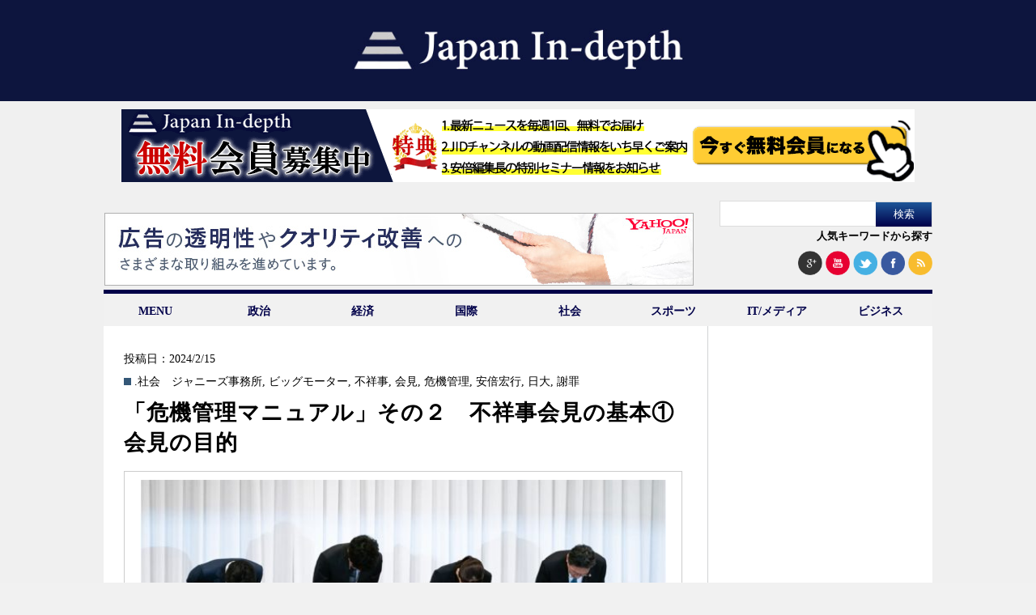

--- FILE ---
content_type: text/html; charset=UTF-8
request_url: https://japan-indepth.jp/?tag=%E8%AC%9D%E7%BD%AA
body_size: 10920
content:
<!DOCTYPE html><head><meta charset="UTF-8"><meta name='robots' content='max-image-preview:large' /><link media="all" href="https://japan-indepth.jp/wp-content/cache/autoptimize/css/autoptimize_e0868480b63ad5fdd145e46631b12e7e.css" rel="stylesheet"><title>謝罪 | &quot;Japan In-depth&quot;［ジャパン・インデプス］</title><link rel="canonical" href="https://japan-indepth.jp/" /> <script type="application/ld+json" class="aioseo-schema">{"@context":"https:\/\/schema.org","@graph":[{"@type":"WebSite","@id":"https:\/\/japan-indepth.jp\/#website","url":"https:\/\/japan-indepth.jp\/","name":"\"Japan In-depth\"\uff3b\u30b8\u30e3\u30d1\u30f3\u30fb\u30a4\u30f3\u30c7\u30d7\u30b9\uff3d","description":"\u30cb\u30c3\u30dd\u30f3\u306e\u6df1\u5c64\u3092\u5404\u754c\u306e\u5c02\u9580\u5bb6\u304c\u5206\u304b\u308a\u3084\u3059\u304f\u89e3\u8aac","publisher":{"@id":"https:\/\/japan-indepth.jp\/#organization"},"potentialAction":{"@type":"SearchAction","target":"https:\/\/japan-indepth.jp\/?s={search_term_string}","query-input":"required name=search_term_string"}},{"@type":"Organization","@id":"https:\/\/japan-indepth.jp\/#organization","name":"NEXT MEDIA \"Japan In-depth\"\uff3b\u30b8\u30e3\u30d1\u30f3\u30fb\u30a4\u30f3\u30c7\u30d7\u30b9\uff3d","url":"https:\/\/japan-indepth.jp\/"},{"@type":"BreadcrumbList","@id":"https:\/\/japan-indepth.jp\/#breadcrumblist","itemListElement":[{"@type":"ListItem","@id":"https:\/\/japan-indepth.jp\/#listItem","position":"1","item":{"@id":"https:\/\/japan-indepth.jp\/#item","name":"\u30db\u30fc\u30e0","description":"\u30cb\u30e5\u30fc\u30b9\u306e\u6df1\u5c64\u3092\u5fb9\u5e95\u89e3\u8aac\u3059\u308bWEB\u30e1\u30c7\u30a3\u30a2","url":"https:\/\/japan-indepth.jp\/"},"nextItem":"https:\/\/japan-indepth.jp\/?tag=%E8%AC%9D%E7%BD%AA#listItem"},{"@type":"ListItem","@id":"https:\/\/japan-indepth.jp\/?tag=%E8%AC%9D%E7%BD%AA#listItem","position":"2","item":{"@id":"https:\/\/japan-indepth.jp\/?tag=%E8%AC%9D%E7%BD%AA#item","name":"\u8b1d\u7f6a","url":"https:\/\/japan-indepth.jp\/?tag=%E8%AC%9D%E7%BD%AA"},"previousItem":"https:\/\/japan-indepth.jp\/#listItem"}]},{"@type":"CollectionPage","@id":"https:\/\/japan-indepth.jp\/#collectionpage","url":"https:\/\/japan-indepth.jp\/","name":"\u8b1d\u7f6a | \"Japan In-depth\"\uff3b\u30b8\u30e3\u30d1\u30f3\u30fb\u30a4\u30f3\u30c7\u30d7\u30b9\uff3d","inLanguage":"ja","isPartOf":{"@id":"https:\/\/japan-indepth.jp\/#website"},"breadcrumb":{"@id":"https:\/\/japan-indepth.jp\/#breadcrumblist"}}]}</script> <link rel='dns-prefetch' href='//codoc.jp' /><link rel='dns-prefetch' href='//japan-indepth.jp' /><link rel="alternate" type="application/rss+xml" title="&quot;Japan In-depth&quot;［ジャパン・インデプス］ &raquo; 謝罪 タグのフィード" href="https://japan-indepth.jp/?feed=rss2&#038;tag=%E8%AC%9D%E7%BD%AA" /> <script type="text/javascript">window._wpemojiSettings = {"baseUrl":"https:\/\/s.w.org\/images\/core\/emoji\/14.0.0\/72x72\/","ext":".png","svgUrl":"https:\/\/s.w.org\/images\/core\/emoji\/14.0.0\/svg\/","svgExt":".svg","source":{"concatemoji":"https:\/\/japan-indepth.jp\/wp-includes\/js\/wp-emoji-release.min.js?ver=6.2.7"}};
/*! This file is auto-generated */
!function(e,a,t){var n,r,o,i=a.createElement("canvas"),p=i.getContext&&i.getContext("2d");function s(e,t){p.clearRect(0,0,i.width,i.height),p.fillText(e,0,0);e=i.toDataURL();return p.clearRect(0,0,i.width,i.height),p.fillText(t,0,0),e===i.toDataURL()}function c(e){var t=a.createElement("script");t.src=e,t.defer=t.type="text/javascript",a.getElementsByTagName("head")[0].appendChild(t)}for(o=Array("flag","emoji"),t.supports={everything:!0,everythingExceptFlag:!0},r=0;r<o.length;r++)t.supports[o[r]]=function(e){if(p&&p.fillText)switch(p.textBaseline="top",p.font="600 32px Arial",e){case"flag":return s("\ud83c\udff3\ufe0f\u200d\u26a7\ufe0f","\ud83c\udff3\ufe0f\u200b\u26a7\ufe0f")?!1:!s("\ud83c\uddfa\ud83c\uddf3","\ud83c\uddfa\u200b\ud83c\uddf3")&&!s("\ud83c\udff4\udb40\udc67\udb40\udc62\udb40\udc65\udb40\udc6e\udb40\udc67\udb40\udc7f","\ud83c\udff4\u200b\udb40\udc67\u200b\udb40\udc62\u200b\udb40\udc65\u200b\udb40\udc6e\u200b\udb40\udc67\u200b\udb40\udc7f");case"emoji":return!s("\ud83e\udef1\ud83c\udffb\u200d\ud83e\udef2\ud83c\udfff","\ud83e\udef1\ud83c\udffb\u200b\ud83e\udef2\ud83c\udfff")}return!1}(o[r]),t.supports.everything=t.supports.everything&&t.supports[o[r]],"flag"!==o[r]&&(t.supports.everythingExceptFlag=t.supports.everythingExceptFlag&&t.supports[o[r]]);t.supports.everythingExceptFlag=t.supports.everythingExceptFlag&&!t.supports.flag,t.DOMReady=!1,t.readyCallback=function(){t.DOMReady=!0},t.supports.everything||(n=function(){t.readyCallback()},a.addEventListener?(a.addEventListener("DOMContentLoaded",n,!1),e.addEventListener("load",n,!1)):(e.attachEvent("onload",n),a.attachEvent("onreadystatechange",function(){"complete"===a.readyState&&t.readyCallback()})),(e=t.source||{}).concatemoji?c(e.concatemoji):e.wpemoji&&e.twemoji&&(c(e.twemoji),c(e.wpemoji)))}(window,document,window._wpemojiSettings);</script> <script type='text/javascript' id='jquery-js-after'>jQuery(document).ready(function() {
	jQuery(".e6f52dc566d20a520ffae7bd1dec9ffb").click(function() {
		jQuery.post(
			"https://japan-indepth.jp/wp-admin/admin-ajax.php", {
				"action": "quick_adsense_onpost_ad_click",
				"quick_adsense_onpost_ad_index": jQuery(this).attr("data-index"),
				"quick_adsense_nonce": "ba0c827747",
			}, function(response) { }
		);
	});
});</script> <link rel="https://api.w.org/" href="https://japan-indepth.jp/index.php?rest_route=/" /><link rel="alternate" type="application/json" href="https://japan-indepth.jp/index.php?rest_route=/wp/v2/tags/8989" /><link rel="EditURI" type="application/rsd+xml" title="RSD" href="https://japan-indepth.jp/xmlrpc.php?rsd" /><link rel="wlwmanifest" type="application/wlwmanifest+xml" href="https://japan-indepth.jp/wp-includes/wlwmanifest.xml" /><meta name="generator" content="WordPress 6.2.7" /><link rel="alternate" hreflang="ja" href="https://japan-indepth.jp/?tag=%E8%AC%9D%E7%BD%AA" /><link rel="alternate" hreflang="en-US" href="https://japan-indepth.jp/?tag=%E8%AC%9D%E7%BD%AA&#038;lang=en" /><meta name="generator" content="Site Kit by Google 1.116.0" /><script type="text/javascript" src="https://japan-indepth.jp/wp-content/plugins/quicktime-embed/qtobject.js"></script> <script type="text/javascript">window._se_plugin_version = '8.1.9';</script> <script type="text/javascript">window._wp_rp_static_base_url = 'https://wprp.sovrn.com/static/';
	window._wp_rp_wp_ajax_url = "https://japan-indepth.jp/wp-admin/admin-ajax.php";
	window._wp_rp_plugin_version = '3.6.4';
	window._wp_rp_post_id = '81233';
	window._wp_rp_num_rel_posts = '4';
	window._wp_rp_thumbnails = true;
	window._wp_rp_post_title = '%E3%80%8C%E5%8D%B1%E6%A9%9F%E7%AE%A1%E7%90%86%E3%83%9E%E3%83%8B%E3%83%A5%E3%82%A2%E3%83%AB%E3%80%8D%E3%81%9D%E3%81%AE%EF%BC%92%E3%80%80%E4%B8%8D%E7%A5%A5%E4%BA%8B%E4%BC%9A%E8%A6%8B%E3%81%AE%E5%9F%BA%E6%9C%AC%E2%91%A0%E4%BC%9A%E8%A6%8B%E3%81%AE%E7%9B%AE%E7%9A%84';
	window._wp_rp_post_tags = ['%E3%82%B8%E3%83%A3%E3%83%8B%E3%83%BC%E3%82%BA%E4%BA%8B%E5%8B%99%E6%89%80', '%E3%83%93%E3%83%83%E3%82%B0%E3%83%A2%E3%83%BC%E3%82%BF%E3%83%BC', '%E4%B8%8D%E7%A5%A5%E4%BA%8B', '%E4%BC%9A%E8%A6%8B', '%E5%8D%B1%E6%A9%9F%E7%AE%A1%E7%90%86', '%E5%AE%89%E5%80%8D%E5%AE%8F%E8%A1%8C', '%E6%97%A5%E5%A4%A7', '%E8%AC%9D%E7%BD%AA', '.%E7%A4%BE%E4%BC%9A', 'pa', 'a'];
	window._wp_rp_promoted_content = true;</script>  <script>(function (d, s, id) {
        var js, fjs = d.getElementsByTagName(s)[0];
        if (d.getElementById(id)) return;
        js = d.createElement(s);
        js.id = id;
        js.src = "//connect.facebook.net/ja_JP/sdk.js#xfbml=1&version=v2.7";
        fjs.parentNode.insertBefore(js, fjs);
    }(document, 'script', 'facebook-jssdk'));</script> 
 <script src="https://japan-indepth.jp/wp-content/themes/Japan-Indepth/jquery-1.11.1.min.js"></script> <script src="https://japan-indepth.jp/wp-content/themes/Japan-Indepth/imgLiquid-min.js"></script> <script>jQuery(document).ready(function($){
    $('.subMenu').hide();
    //
    $('.accordion .archive').click(function(e){     
        $('+div.subMenu',this).slideToggle();
		});
	});</script>  <script>(function() {
  var _fbq = window._fbq || (window._fbq = []);
  if (!_fbq.loaded) {
    var fbds = document.createElement('script');
    fbds.async = true;
    fbds.src = '//connect.facebook.net/en_US/fbds.js';
    var s = document.getElementsByTagName('script')[0];
    s.parentNode.insertBefore(fbds, s);
    _fbq.loaded = true;
  }
})();
window._fbq = window._fbq || [];
window._fbq.push(['track', '6028090277049', {'value':'0.00','currency':'JPY'}]);</script> <noscript><img height="1" width="1" alt="" style="display:none" src="https://www.facebook.com/tr?ev=6028090277049&amp;cd[value]=0.00&amp;cd[currency]=JPY&amp;noscript=1" /></noscript>  <script>!function(f,b,e,v,n,t,s){if(f.fbq)return;n=f.fbq=function(){n.callMethod?
n.callMethod.apply(n,arguments):n.queue.push(arguments)};if(!f._fbq)f._fbq=n;
n.push=n;n.loaded=!0;n.version='2.0';n.queue=[];t=b.createElement(e);t.async=!0;
t.src=v;s=b.getElementsByTagName(e)[0];s.parentNode.insertBefore(t,s)}(window,
document,'script','//connect.facebook.net/en_US/fbevents.js');

fbq('init', '1668318060046821');
fbq('track', "PageView");</script> <noscript><img height="1" width="1" style="display:none"
src="https://www.facebook.com/tr?id=1668318060046821&ev=PageView&noscript=1"
/></noscript>  <script type="text/javascript">(function(add, cla){window['UserHeatTag']=cla;window[cla]=window[cla]||function(){(window[cla].q=window[cla].q||[]).push(arguments)},window[cla].l=1*new Date();var ul=document.createElement('script');var tag = document.getElementsByTagName('script')[0];ul.async=1;ul.src=add;tag.parentNode.insertBefore(ul,tag);})('//uh.nakanohito.jp/uhj2/uh.js', '_uhtracker');_uhtracker({id:'uha3B5jTIW'});</script> <link rel="stylesheet" href="https://maxcdn.bootstrapcdn.com/font-awesome/4.3.0/css/font-awesome.min.css">  <script async src="https://www.googletagmanager.com/gtag/js?id=UA-54616071-3"></script> <script>window.dataLayer = window.dataLayer || [];
  function gtag(){dataLayer.push(arguments);}
  gtag('js', new Date());

  gtag('config', 'UA-54616071-3');</script> </head><body> <script>(function(i,s,o,g,r,a,m){i['GoogleAnalyticsObject']=r;i[r]=i[r]||function(){
  (i[r].q=i[r].q||[]).push(arguments)},i[r].l=1*new Date();a=s.createElement(o),
  m=s.getElementsByTagName(o)[0];a.async=1;a.src=g;m.parentNode.insertBefore(a,m)
  })(window,document,'script','https://www.google-analytics.com/analytics.js','ga');

  ga('create', 'UA-54616071-1', 'auto');
  ga('send', 'pageview');
  
  $(function() {
  	$("#search_by_popular_words > a").click(function () {
  		var p = $("#execphp-7").offset().top-30;
  		$('html,body').animate({ scrollTop: p }, 'slow');
  		return false;
  	});
  });

  <!-- 画像リサイズ201503導入 -->
$(document).ready(function () {
  $(".img-inner").imgLiquid({fill:false});
	$(".thum-inner").imgLiquid({fill:false});
  //$(".imgLiquidNoFill").imgLiquid({fill:false});
});</script> <div id="fb-root"></div> <script>(function(d, s, id) {
  var js, fjs = d.getElementsByTagName(s)[0];
  if (d.getElementById(id)) return;
  js = d.createElement(s); js.id = id;
  js.src = "//connect.facebook.net/ja_JP/sdk.js#xfbml=1&version=v2.5&appId=141831259243386";
  fjs.parentNode.insertBefore(js, fjs);
}(document, 'script', 'facebook-jssdk'));</script> <div id="bg"><header class="nhd clearfix"><h1><a href="https://japan-indepth.jp"><img src="https://japan-indepth.jp/wp-content/themes/Japan-Indepth/images/logo_bg_blue.png" alt="Japan In-depth" class="logo"></a></h1><div style="width:980px; margin:0 auto;padding:10px 0 5px 0;"> <a href="https://japan-indepth.jp/?page_id=43937"><img src="https://japan-indepth.jp/wp-content/uploads/2022/09/jid_member_20220921.png" alt="無料会員募集中"></a></div><ul class="ad-sns-set clearfix"><li class="h-banner-area"> <script type="text/javascript" language="JavaScript">yads_ad_ds = '20209_14961';</script> <script type="text/javascript" language="JavaScript" src="https://yads.yahoo.co.jp/js/yads.js"></script> </li><li class="searchsns-area"><form role="search" method="get" id="searchform" class="searchform" action="https://japan-indepth.jp/"><div> <label class="screen-reader-text" for="s">検索:</label> <input type="text" value="" name="s" id="s" /> <input type="submit" id="searchsubmit" value="検索" /></div></form><div id="search_by_popular_words"><a href="#">人気キーワードから探す</a></div> <span> <a href="https://plus.google.com/u/0/b/112922819923224030010/112922819923224030010" target="blank"><img src="https://japan-indepth.jp/wp-content/themes/Japan-Indepth/images/google+.png" alt="googleplus"></a> <a href="https://www.youtube.com/channel/UCe-O-tGgzpiFpOqgwh-WmOA" target="blank"><img src="https://japan-indepth.jp/wp-content/themes/Japan-Indepth/images/you_tube.png" alt="youtube" ></a> <a href="https://twitter.com/japan_indepth" target="blank"><img src="https://japan-indepth.jp/wp-content/themes/Japan-Indepth/images/twitter2.png" alt="twitter" ></a> <a href="https://www.facebook.com/pages/Japan-In-depth/881025135256351" target="blank"><img src="https://japan-indepth.jp/wp-content/themes/Japan-Indepth/images/facebook2.png" alt="facebook" ></a> <a href="https://japan-indepth.jp/?feed=rss2" target="blank"><img src="https://japan-indepth.jp/wp-content/themes/Japan-Indepth/images/rss2.png" alt="rss" ></a> </span></li></ul><ul id="fade-in2" class="dropmenu"><li><a href="#">MENU</a><ul id=""><li><a href="https://japan-indepth.jp">HOME</a></li><li><a href="https://japan-indepth.jp/?cat=16">お知らせ</a></li><li><a href="https://japan-indepth.jp/?page_id=22">ご挨拶</a></li><li><a href="https://japan-indepth.jp/?post_type=articleauthor">執筆者一覧</a></li><li><a href="https://japan-indepth.jp/?page_id=516">プライバシーポリシー</a></li><li><a href="https://japan-indepth.jp/?page_id=357">お問い合わせ</a></li></ul></li><li><a href="https://japan-indepth.jp/?cat=38">政治</a></li><li><a href="https://japan-indepth.jp/?cat=39">経済</a></li><li><a href="https://japan-indepth.jp/?cat=6">国際</a></li><li><a href="https://japan-indepth.jp/?cat=25">社会</a></li><li><a href="https://japan-indepth.jp/?cat=137">スポーツ</a></li><li><a href="https://japan-indepth.jp/?cat=195">IT/メディア</a></li><li><a href="https://japan-indepth.jp/?cat=148">ビジネス</a></li></ul></header><div id="wrapper"><div id="main"><div id="category_list"><ul><div id="tokusyuu"></div><li><div class="content top post-81233 post type-post status-publish format-standard has-post-thumbnail hentry category-25 tag-4957 tag-9748 tag-763 tag-9315 tag-4010 tag-12 tag-2334 tag-8989 ja"> <span class="date">投稿日：2024/2/15</span> <span class="category"><a href="https://japan-indepth.jp/?cat=25" rel="category">.社会</a>　<a href="https://japan-indepth.jp/?tag=%E3%82%B8%E3%83%A3%E3%83%8B%E3%83%BC%E3%82%BA%E4%BA%8B%E5%8B%99%E6%89%80" rel="tag">ジャニーズ事務所</a>, <a href="https://japan-indepth.jp/?tag=%E3%83%93%E3%83%83%E3%82%B0%E3%83%A2%E3%83%BC%E3%82%BF%E3%83%BC" rel="tag">ビッグモーター</a>, <a href="https://japan-indepth.jp/?tag=%E4%B8%8D%E7%A5%A5%E4%BA%8B" rel="tag">不祥事</a>, <a href="https://japan-indepth.jp/?tag=%E4%BC%9A%E8%A6%8B" rel="tag">会見</a>, <a href="https://japan-indepth.jp/?tag=%E5%8D%B1%E6%A9%9F%E7%AE%A1%E7%90%86" rel="tag">危機管理</a>, <a href="https://japan-indepth.jp/?tag=%E5%AE%89%E5%80%8D%E5%AE%8F%E8%A1%8C" rel="tag">安倍宏行</a>, <a href="https://japan-indepth.jp/?tag=%E6%97%A5%E5%A4%A7" rel="tag">日大</a>, <a href="https://japan-indepth.jp/?tag=%E8%AC%9D%E7%BD%AA" rel="tag">謝罪</a></span><h3> <a href="https://japan-indepth.jp/?p=81233" title="「危機管理マニュアル」その２　不祥事会見の基本①会見の目的"> 「危機管理マニュアル」その２　不祥事会見の基本①会見の目的</h3> </a><br /> <a href="https://japan-indepth.jp/?p=81233" title="「危機管理マニュアル」その２　不祥事会見の基本①会見の目的"><div class="img-area"><div class="img-inner imgLiquid"> <img width="624" height="415" src="https://s3-ap-northeast-1.amazonaws.com/japanindepth/wp-content/uploads/2024/02/J240215abetop-624x415.jpg" class="attachment-624x468 size-624x468 wp-post-image" alt="" decoding="async" /></div></div> </a><div id="bassui"><p><a href="https://japan-indepth.jp/?p=81233" title="「危機管理マニュアル」その２　不祥事会見の基本①会見の目的"> &raquo;続きを読む</a></p></div></div></li><li><div class="content notop post-76694 post type-post status-publish format-standard has-post-thumbnail hentry category-6 tag-g7 tag-japanforward tag-nhk tag-531 tag-356 tag-8984 tag-595 tag-1679 tag-6260 tag-85 tag-5622 tag-264 tag-2018 tag-7670 tag-1673 tag-5218 tag-553 tag-1309 tag-563 tag-8988 tag-8987 tag-8990 tag-466 tag-8989 tag-1765 tag-8986 tag-334 ja"> <a href="https://japan-indepth.jp/?p=76694" title="日本の英語発信がなぜ重要か　JAPAN Forwardの軌跡から　その１　日本の実態はゆがめられてきた"><div class="thum-area"><div class="thum-inner imgLiquid"><img width="208" height="138" src="https://s3-ap-northeast-1.amazonaws.com/japanindepth/wp-content/uploads/2023/07/J230707komoritop-624x415.jpg" class="attachment-208x156x1 size-208x156x1 wp-post-image" alt="" decoding="async" loading="lazy" /></div></div> </a><h3> <a href="https://japan-indepth.jp/?p=76694" title="日本の英語発信がなぜ重要か　JAPAN Forwardの軌跡から　その１　日本の実態はゆがめられてきた"> 日本の英語発信がなぜ重要か　JAPAN Forwardの軌跡から　その１　日本の実態はゆがめられてきた</h3> </a> <span class="date">投稿日：2023/7/7</span> <span class="category"><a href="https://japan-indepth.jp/?cat=6" rel="category">.国際</a> <a href="https://japan-indepth.jp/?tag=g7" rel="tag">G7</a>, <a href="https://japan-indepth.jp/?tag=japanforward" rel="tag">JAPANForward</a>, <a href="https://japan-indepth.jp/?tag=nhk" rel="tag">NHK</a>, <a href="https://japan-indepth.jp/?tag=%E3%82%A2%E3%82%B8%E3%82%A2" rel="tag">アジア</a>, <a href="https://japan-indepth.jp/?tag=%E3%82%A2%E3%83%A1%E3%83%AA%E3%82%AB" rel="tag">アメリカ</a>, <a href="https://japan-indepth.jp/?tag=%E3%82%B8%E3%83%A3%E3%83%91%E3%83%B3%E3%83%95%E3%82%A9%E3%83%AF%E3%83%BC%E3%83%89" rel="tag">ジャパンフォワード</a>, <a href="https://japan-indepth.jp/?tag=%E3%83%A1%E3%83%87%E3%82%A3%E3%82%A2" rel="tag">メディア</a>, <a href="https://japan-indepth.jp/?tag=%E5%85%B1%E5%90%8C%E9%80%9A%E4%BF%A1" rel="tag">共同通信</a>, <a href="https://japan-indepth.jp/?tag=%E5%8D%97%E4%BA%AC" rel="tag">南京</a>, <a href="https://japan-indepth.jp/?tag=%E5%8F%A4%E6%A3%AE%E7%BE%A9%E4%B9%85" rel="tag">古森義久</a>, <a href="https://japan-indepth.jp/?tag=%E5%9B%BD%E9%9A%9B%E5%A0%B1%E9%81%93" rel="tag">国際報道</a>, <a href="https://japan-indepth.jp/?tag=%E5%A5%B3%E6%80%A7" rel="tag">女性</a>, <a href="https://japan-indepth.jp/?tag=%E5%B2%B8%E7%94%B0%E6%96%87%E9%9B%84" rel="tag">岸田文雄</a>, <a href="https://japan-indepth.jp/?tag=%E5%BA%83%E5%B3%B6%E3%82%B5%E3%83%9F%E3%83%83%E3%83%88" rel="tag">広島サミット</a>, <a href="https://japan-indepth.jp/?tag=%E5%BC%B7%E5%88%B6%E9%80%A3%E8%A1%8C" rel="tag">強制連行</a>, <a href="https://japan-indepth.jp/?tag=%E6%80%A7%E5%A5%B4%E9%9A%B7" rel="tag">性奴隷</a>, <a href="https://japan-indepth.jp/?tag=%E6%97%A5%E6%9C%AC" rel="tag">日本</a>, <a href="https://japan-indepth.jp/?tag=%E6%97%A5%E6%9C%AC%E8%BB%8D" rel="tag">日本軍</a>, <a href="https://japan-indepth.jp/?tag=%E6%9C%9D%E6%97%A5%E6%96%B0%E8%81%9E" rel="tag">朝日新聞</a>, <a href="https://japan-indepth.jp/?tag=%E6%AD%B4%E5%8F%B2%E5%A0%B1%E9%81%93" rel="tag">歴史報道</a>, <a href="https://japan-indepth.jp/?tag=%E6%B5%B7%E5%A4%96%E3%83%A1%E3%83%87%E3%82%A3%E3%82%A2" rel="tag">海外メディア</a>, <a href="https://japan-indepth.jp/?tag=%E8%8B%B1%E6%96%87%E8%A8%98%E4%BA%8B" rel="tag">英文記事</a>, <a href="https://japan-indepth.jp/?tag=%E8%8B%B1%E8%AA%9E" rel="tag">英語</a>, <a href="https://japan-indepth.jp/?tag=%E8%AC%9D%E7%BD%AA" rel="tag">謝罪</a>, <a href="https://japan-indepth.jp/?tag=%E8%B3%A0%E5%84%9F" rel="tag">賠償</a>, <a href="https://japan-indepth.jp/?tag=%E8%BB%8D%E4%BA%8B%E5%A4%A7%E5%9B%BD" rel="tag">軍事大国</a>, <a href="https://japan-indepth.jp/?tag=%E9%9F%93%E5%9B%BD" rel="tag">韓国</a></span></div></li></ul></div><div class="ad"></div><div id="popular"><h2>人気記事</h2><li id="wpp-2" class="widget popular-posts"><ul><div class ="notop"><li> <a href="https://japan-indepth.jp/?p=89763" target="_self"><img data-img-src="https://japan-indepth.jp/wp-content/uploads/wordpress-popular-posts/89763-featured-208x156.jpg" width="208" height="156" alt="" class="wpp-thumbnail wpp_featured wpp-lazyload wpp_cached_thumb" /></a><h3 style="margin-top:10px;"><a href="https://japan-indepth.jp/?p=89763" class="wpp-post-title" target="_self">アメリカは「日本核武装」をどうみるのか</a></h3></li></div><div class ="notop"><li> <a href="https://japan-indepth.jp/?p=89938" target="_self"><img data-img-src="https://japan-indepth.jp/wp-content/uploads/wordpress-popular-posts/89938-featured-208x156.jpg" width="208" height="156" alt="" class="wpp-thumbnail wpp_featured wpp-lazyload wpp_cached_thumb" /></a><h3 style="margin-top:10px;"><a href="https://japan-indepth.jp/?p=89938" class="wpp-post-title" target="_self">「GP2エンジン！」の二の舞いはないのか　HRC渡辺康治社長が描くアストン・マーティン×ホンダ×アロンソによる「勝算」</a></h3></li></div><div class ="notop"><li> <a href="https://japan-indepth.jp/?p=89703" target="_self"><img data-img-src="https://japan-indepth.jp/wp-content/uploads/wordpress-popular-posts/89703-featured-208x156.jpg" width="208" height="156" alt="" class="wpp-thumbnail wpp_featured wpp-lazyload wpp_cached_thumb" /></a><h3 style="margin-top:10px;"><a href="https://japan-indepth.jp/?p=89703" class="wpp-post-title" target="_self">高市政権にとってのアメリカ、そして中国（下）中国の野望を日米が抑える</a></h3></li></div><div class ="notop"><li> <a href="https://japan-indepth.jp/?p=89857" target="_self"><img data-img-src="https://japan-indepth.jp/wp-content/uploads/wordpress-popular-posts/89857-featured-208x156.png" width="208" height="156" alt="" class="wpp-thumbnail wpp_featured wpp-lazyload wpp_cached_thumb" /></a><h3 style="margin-top:10px;"><a href="https://japan-indepth.jp/?p=89857" class="wpp-post-title" target="_self">トランプ陣営の高市早苗観とは「上」中国への姿勢の一致  </a></h3></li></div><div class ="notop"><li> <a href="https://japan-indepth.jp/?p=89744" target="_self"><img data-img-src="https://japan-indepth.jp/wp-content/uploads/wordpress-popular-posts/89744-featured-208x156.jpg" width="208" height="156" alt="" class="wpp-thumbnail wpp_featured wpp-lazyload wpp_cached_thumb" /></a><h3 style="margin-top:10px;"><a href="https://japan-indepth.jp/?p=89744" class="wpp-post-title" target="_self">国際情勢の好転と日本の覚醒ーアメリカの戦略研究の重鎮の総括 </a></h3></li></div><div class ="notop"><li> <a href="https://japan-indepth.jp/?p=89697" target="_self"><img data-img-src="https://japan-indepth.jp/wp-content/uploads/wordpress-popular-posts/89697-featured-208x156.jpg" width="208" height="156" alt="" class="wpp-thumbnail wpp_featured wpp-lazyload wpp_cached_thumb" /></a><h3 style="margin-top:10px;"><a href="https://japan-indepth.jp/?p=89697" class="wpp-post-title" target="_self">高市政権にとってのアメリカ、そして中国（中）中国の狂った日本威迫の真実</a></h3></li></div><div class ="notop"><li> <a href="https://japan-indepth.jp/?p=89728" target="_self"><img data-img-src="https://japan-indepth.jp/wp-content/uploads/wordpress-popular-posts/89728-featured-208x156.jpg" width="208" height="156" alt="" class="wpp-thumbnail wpp_featured wpp-lazyload wpp_cached_thumb" /></a><h3 style="margin-top:10px;"><a href="https://japan-indepth.jp/?p=89728" class="wpp-post-title" target="_self">ウクライナ戦争の和平はなぜ難しいのか（上）停戦できなかった多数の歴史的事例</a></h3></li></div><div class ="notop"><li> <a href="https://japan-indepth.jp/?p=89683" target="_self"><img data-img-src="https://japan-indepth.jp/wp-content/uploads/wordpress-popular-posts/89683-featured-208x156.jpg" width="208" height="156" alt="" class="wpp-thumbnail wpp_featured wpp-lazyload wpp_cached_thumb" /></a><h3 style="margin-top:10px;"><a href="https://japan-indepth.jp/?p=89683" class="wpp-post-title" target="_self">高市政権にとってのアメリカ、そして中国（上）　トランプ政権との強固な連帯</a></h3></li></div><div class ="notop"><li> <a href="https://japan-indepth.jp/?p=89740" target="_self"><img data-img-src="https://japan-indepth.jp/wp-content/uploads/wordpress-popular-posts/89740-featured-208x156.jpg" width="208" height="156" alt="" class="wpp-thumbnail wpp_featured wpp-lazyload wpp_cached_thumb" /></a><h3 style="margin-top:10px;"><a href="https://japan-indepth.jp/?p=89740" class="wpp-post-title" target="_self">ウクライナ戦争の停戦はなぜ難しいのか（下）日本にとっての教訓とは</a></h3></li></div><div class ="notop"><li> <a href="https://japan-indepth.jp/?p=89687" target="_self"><img data-img-src="https://japan-indepth.jp/wp-content/uploads/wordpress-popular-posts/89687-featured-208x156.jpg" width="208" height="156" alt="" class="wpp-thumbnail wpp_featured wpp-lazyload wpp_cached_thumb" /></a><h3 style="margin-top:10px;"><a href="https://japan-indepth.jp/?p=89687" class="wpp-post-title" target="_self">戦後秩序の終わりが見えた2025年　オフレコ発言と社説が映すジャーナリズムの歪み</a></h3></li></div><div class ="notop"><li> <a href="https://japan-indepth.jp/?p=89941" target="_self"><img data-img-src="https://japan-indepth.jp/wp-content/uploads/wordpress-popular-posts/89941-featured-208x156.png" width="208" height="156" alt="" class="wpp-thumbnail wpp_featured wpp-lazyload wpp_cached_thumb" /></a><h3 style="margin-top:10px;"><a href="https://japan-indepth.jp/?p=89941" class="wpp-post-title" target="_self">衆院の「解散権」は総理大臣の専権事項か</a></h3></li></div><div class ="notop"><li> <a href="https://japan-indepth.jp/?p=89737" target="_self"><img data-img-src="https://japan-indepth.jp/wp-content/uploads/wordpress-popular-posts/89737-featured-208x156.jpg" width="208" height="156" alt="" class="wpp-thumbnail wpp_featured wpp-lazyload wpp_cached_thumb" /></a><h3 style="margin-top:10px;"><a href="https://japan-indepth.jp/?p=89737" class="wpp-post-title" target="_self">ウクライナ戦争の停戦はなぜ難しいのか（中）領土の新確定が最大の難関</a></h3></li></div></ul></li></div></div><div id="sidebar"><li id="text-16" class="widget widget_text"><div class="textwidget"><div id="ad1"><p><script async src="//pagead2.googlesyndication.com/pagead/js/adsbygoogle.js"></script><br /> <br /> <ins class="adsbygoogle"
 style="display:inline-block;width:250px;height:250px"
 data-ad-client="ca-pub-9758356432339035"
 data-ad-slot="8725738503"></ins><br /> <script>(adsbygoogle = window.adsbygoogle || []).push({});</script></p></div></div></li><li id="wpp-6" class="widget popular-posts"><h2 class="widgettitle">今週のランキング</h2><div id="pickup"><ul><li><h3><a href="https://japan-indepth.jp/?p=89938" class="wpp-post-title" target="_self">「GP2エンジン！」の二の舞いはないのか　HRC渡辺康治社長が描くアストン・マーティン×ホンダ×アロンソによる「勝算」</a></h3></li><li><h3><a href="https://japan-indepth.jp/?p=89857" class="wpp-post-title" target="_self">トランプ陣営の高市早苗観とは「上」中国への姿勢の一致  </a></h3></li><li><h3><a href="https://japan-indepth.jp/?p=89941" class="wpp-post-title" target="_self">衆院の「解散権」は総理大臣の専権事項か</a></h3></li><li><h3><a href="https://japan-indepth.jp/?p=89946" class="wpp-post-title" target="_self">「中道」の定義と意味、そのポジションを占有するのはどの党か？【高市政権の課題④】</a></h3></li><li><h3><a href="https://japan-indepth.jp/?p=89901" class="wpp-post-title" target="_self">国民の光熱費を下げる党、上げる党：衆院選で問われる各政党のエネルギー政策</a></h3></li><li><h3><a href="https://japan-indepth.jp/?p=89886" class="wpp-post-title" target="_self">租税特別措置・補助金見直し担当室の歴史的意義と企業名公表の必要性【高市政権の課題②】</a></h3></li><li><h3><a href="https://japan-indepth.jp/?p=89925" class="wpp-post-title" target="_self">「解散の大義」は？！：どこに行った？解党的出直し【高市政権の課題③】</a></h3></li><li><h3><a href="https://japan-indepth.jp/?p=89918" class="wpp-post-title" target="_self">グレートゲーム新段階へ。米中対立の激化と「米露懐柔」の深層</a></h3></li><li><h3><a href="https://japan-indepth.jp/?p=88936" class="wpp-post-title" target="_self">海自P-1哨戒機、事実上の「調達中止」も？高騰コストと低稼働率の現実</a></h3></li><li><h3><a href="https://japan-indepth.jp/?p=89863" class="wpp-post-title" target="_self">トランプ陣営の高市早苗観とは「下」日本のスパイ防止法への期待</a></h3></li></ul></div></li><li id="text-19" class="widget widget_text"><h2 class="widgettitle">Japan In-depth チャンネル</h2><div class="textwidget"><div class="r-banner-area"> <a class="side-r-banner" href="https://www.youtube.com/channel/UCe-O-tGgzpiFpOqgwh-WmOA" target="_blank" rel="noopener"><img src="https://s3-ap-northeast-1.amazonaws.com/japanindepth/wp-content/uploads/2020/02/jid_fresh_youtube_202002.jpg" alt="Japan in-depthチャンネル" style="margin:0 0 8px;"></a> <iframe src="https://ch.nicovideo.jp/japan-indepth/thumb_channel?type=1" width="225px" height="175px" frameborder="0" scrolling="no"></iframe></div></div></li><li id="text-18" class="widget widget_text"><h2 class="widgettitle">人気連載</h2><div class="textwidget"><div class="r-banner-area"> <a class="side-r-banner"  href="https://japan-indepth.jp/?tag=古森義久"><img src="https://s3-ap-northeast-1.amazonaws.com/japanindepth/wp-content/uploads/2025/08/komori_banner.png" alt="古森義久"></a> <a class="side-r-banner"  href="https://japan-indepth.jp/?tag=宮家邦彦"><img src="https://s3-ap-northeast-1.amazonaws.com/japanindepth/wp-content/uploads/2016/06/miyake_banner1.jpg" alt="古森義久"></a> <a class="side-r-banner" href="https://japan-indepth.jp/?tag=編集長が聞く"><img src="https://s3-ap-northeast-1.amazonaws.com/japanindepth/wp-content/uploads/2019/07/editor7.jpg" alt="編集長が聞く!"></a> <a class="side-r-banner" href="https://japan-indepth.jp/?tag=２０２５年を占う！"><img src="https://s3-ap-northeast-1.amazonaws.com/japanindepth/wp-content/uploads/2024/12/2025predict.png" alt="2025年を占う！"></a> <a class="side-r-banner" href="https://japan-indepth.jp/?tag=ファクトチェック"><img src="https://s3-ap-northeast-1.amazonaws.com/japanindepth/wp-content/uploads/2024/02/factcheck.png" alt="ファクトチェック"></a></div></div></li><li id="text-12" class="widget widget_text"><div class="textwidget"><div id="twittertl"> <a class="twitter-timeline"  height="400px" href="https://twitter.com/japan_indepth?ref_src=twsrc%5Etfw">Tweets by japan_indepth</a> <script async src="https://platform.twitter.com/widgets.js" charset="utf-8"></script> </div></div></li><li id="execphp-3" class="widget widget_execphp"><div class="execphpwidget"><div id ="fb"> <iframe src="//www.facebook.com/plugins/likebox.php?href=https%3A%2F%2Fwww.facebook.com%2Fpages%2FJapan-In-depth%2F881025135256351%3Ffref%3Dnf&amp;width=253px&amp;height=290&amp;colorscheme=light&amp;show_faces=true&amp;header=true&amp;stream=false&amp;show_border=true&amp;appId=1499476236961968" scrolling="no" frameborder="0" style="border:none;      overflow:hidden; width:253px; height:290px; margin-top:10px;" allowTransparency="true"></iframe></div></div></li><li id="text-11" class="widget widget_text"><div class="textwidget"><p><center></p><div id="ad2"> <script type="text/javascript" language="JavaScript">yads_ad_ds = '41921_14964';</script><br /> <script type="text/javascript" language="JavaScript" src="https://yads.yahoo.co.jp/js/yads.js"></script> </div><p></center></p></div></li></div><footer><div id="footermenu" class="nav"><li><a href="https://japan-indepth.jp/?page_id=357 ">CONTACT</a></li><li><a href="https://ch.nicovideo.jp/japan-indepth">ニコ生</a></li><li><a href="https://japan-indepth.jp"><img src="https://japan-indepth.jp/wp-content/themes/Japan-Indepth/images/icon.png" alt="icon"></a></li><li><a href="https://japan-indepth.jp/?feed=rss2">RSS</a></li><li><a href="https://zasshi.news.yahoo.co.jp/list/?m=jindepth">Yahoo</a></li></div><div id="footermenu" class="nav"></div></div>  <script type="text/javascript">(function(){
                document.addEventListener('DOMContentLoaded', function(){
                    let wpp_widgets = document.querySelectorAll('.popular-posts-sr');

                    if ( wpp_widgets ) {
                        for (let i = 0; i < wpp_widgets.length; i++) {
                            let wpp_widget = wpp_widgets[i];
                            WordPressPopularPosts.theme(wpp_widget);
                        }
                    }
                });
            })();</script> <script>var WPPImageObserver = null;

            function wpp_load_img(img) {
                if ( ! 'imgSrc' in img.dataset || ! img.dataset.imgSrc )
                    return;

                img.src = img.dataset.imgSrc;

                if ( 'imgSrcset' in img.dataset ) {
                    img.srcset = img.dataset.imgSrcset;
                    img.removeAttribute('data-img-srcset');
                }

                img.classList.remove('wpp-lazyload');
                img.removeAttribute('data-img-src');
                img.classList.add('wpp-lazyloaded');
            }

            function wpp_observe_imgs(){
                let wpp_images = document.querySelectorAll('img.wpp-lazyload'),
                    wpp_widgets = document.querySelectorAll('.popular-posts-sr');

                if ( wpp_images.length || wpp_widgets.length ) {
                    if ( 'IntersectionObserver' in window ) {
                        WPPImageObserver = new IntersectionObserver(function(entries, observer) {
                            entries.forEach(function(entry) {
                                if (entry.isIntersecting) {
                                    let img = entry.target;
                                    wpp_load_img(img);
                                    WPPImageObserver.unobserve(img);
                                }
                            });
                        });

                        if ( wpp_images.length ) {
                            wpp_images.forEach(function(image) {
                                WPPImageObserver.observe(image);
                            });
                        }

                        if ( wpp_widgets.length ) {
                            for (var i = 0; i < wpp_widgets.length; i++) {
                                let wpp_widget_images = wpp_widgets[i].querySelectorAll('img.wpp-lazyload');

                                if ( ! wpp_widget_images.length && wpp_widgets[i].shadowRoot ) {
                                    wpp_widget_images = wpp_widgets[i].shadowRoot.querySelectorAll('img.wpp-lazyload');
                                }

                                if ( wpp_widget_images.length ) {
                                    wpp_widget_images.forEach(function(image) {
                                        WPPImageObserver.observe(image);
                                    });
                                }
                            }
                        }
                    } /** Fallback for older browsers */
                    else {
                        if ( wpp_images.length ) {
                            for (var i = 0; i < wpp_images.length; i++) {
                                wpp_load_img(wpp_images[i]);
                                wpp_images[i].classList.remove('wpp-lazyloaded');
                            }
                        }

                        if ( wpp_widgets.length ) {
                            for (var j = 0; j < wpp_widgets.length; j++) {
                                let wpp_widget = wpp_widgets[j],
                                    wpp_widget_images = wpp_widget.querySelectorAll('img.wpp-lazyload');

                                if ( ! wpp_widget_images.length && wpp_widget.shadowRoot ) {
                                    wpp_widget_images = wpp_widget.shadowRoot.querySelectorAll('img.wpp-lazyload');
                                }

                                if ( wpp_widget_images.length ) {
                                    for (var k = 0; k < wpp_widget_images.length; k++) {
                                        wpp_load_img(wpp_widget_images[k]);
                                        wpp_widget_images[k].classList.remove('wpp-lazyloaded');
                                    }
                                }
                            }
                        }
                    }
                }
            }

            document.addEventListener('DOMContentLoaded', function() {
                wpp_observe_imgs();

                // When an ajaxified WPP widget loads,
                // Lazy load its images
                document.addEventListener('wpp-onload', function(){
                    wpp_observe_imgs();
                });
            });</script>  <script>!function(d,s,id){var js,fjs=d.getElementsByTagName(s)[0],p=/^http:/.test(d.location)?'http':'https';if(!d.getElementById(id)){js=d.createElement(s);js.id=id;js.src=p+'://platform.twitter.com/widgets.js';fjs.parentNode.insertBefore(js,fjs);}}(document, 'script', 'twitter-wjs');</script>  <script type='text/javascript'>var wpcf7 = {"apiSettings":{"root":"https:\/\/japan-indepth.jp\/index.php?rest_route=\/contact-form-7\/v1","namespace":"contact-form-7\/v1"}};
var fvpdata = {"ajaxurl":"https:\/\/japan-indepth.jp\/wp-admin\/admin-ajax.php","nonce":"d6e7076d85","fitvids":"1","dynamic":"","overlay":"","opacity":"0.75","color":"b","width":"640"};
var wpp_params = {"sampling_active":"1","sampling_rate":"1","ajax_url":"https:\/\/japan-indepth.jp\/index.php?rest_route=\/wordpress-popular-posts\/v1\/popular-posts","ID":"","token":"3472d357db","debug":"1"};
(function(g,b,d){var c=b.head||b.getElementsByTagName("head"),D="readyState",E="onreadystatechange",F="DOMContentLoaded",G="addEventListener",H=setTimeout;function f(){$LAB.script("https://japan-indepth.jp/wp-includes/js/jquery/jquery.min.js").wait().script("https://japan-indepth.jp/wp-includes/js/jquery/jquery-migrate.min.js").wait().script("https://codoc.jp/js/cms.js").script("https://japan-indepth.jp/wp-content/plugins/featured-video-plus/js/jquery.fitvids.min.js").wait().script("https://japan-indepth.jp/wp-content/plugins/featured-video-plus/js/frontend.min.js").script("https://japan-indepth.jp/wp-content/plugins/wordpress-popular-posts/assets/js/wpp-5.0.0.min.js").script("https://japan-indepth.jp/wp-content/plugins/contact-form-7/includes/js/scripts.js");}H(function(){if("item"in c){if(!c[0]){H(arguments.callee,25);return}c=c[0]}var a=b.createElement("script"),e=false;a.onload=a[E]=function(){if((a[D]&&a[D]!=="complete"&&a[D]!=="loaded")||e){return false}a.onload=a[E]=null;e=true;f()};a.src="https://japan-indepth.jp/wp-content/plugins/wp-deferred-javascripts/assets/js/lab.min.js?ver=2.0.3";c.insertBefore(a,c.firstChild)},0);if(b[D]==null&&b[G]){b[D]="loading";b[G](F,d=function(){b.removeEventListener(F,d,false);b[D]="complete"},false)}})(this,document);</script> <p id="copy">copyright2014-"ABE,Inc. 2014 All rights reserved.No reproduction or republication without written permission."</p></footer></div></body></html>

--- FILE ---
content_type: text/html; charset=utf-8
request_url: https://www.google.com/recaptcha/api2/aframe
body_size: 267
content:
<!DOCTYPE HTML><html><head><meta http-equiv="content-type" content="text/html; charset=UTF-8"></head><body><script nonce="dZ5qoqfdx9P-3iR1W9uL4w">/** Anti-fraud and anti-abuse applications only. See google.com/recaptcha */ try{var clients={'sodar':'https://pagead2.googlesyndication.com/pagead/sodar?'};window.addEventListener("message",function(a){try{if(a.source===window.parent){var b=JSON.parse(a.data);var c=clients[b['id']];if(c){var d=document.createElement('img');d.src=c+b['params']+'&rc='+(localStorage.getItem("rc::a")?sessionStorage.getItem("rc::b"):"");window.document.body.appendChild(d);sessionStorage.setItem("rc::e",parseInt(sessionStorage.getItem("rc::e")||0)+1);localStorage.setItem("rc::h",'1768992494682');}}}catch(b){}});window.parent.postMessage("_grecaptcha_ready", "*");}catch(b){}</script></body></html>

--- FILE ---
content_type: text/javascript; charset=UTF-8
request_url: https://yads.yjtag.yahoo.co.jp/tag?s=20209_14961&fr_id=yads_5308178-0&u=https%3A%2F%2Fjapan-indepth.jp%2F%3Ftag%3D%25E8%25AC%259D%25E7%25BD%25AA&pv_ts=1768992487922&cu=https%3A%2F%2Fjapan-indepth.jp%2F&suid=2f356c3d-b8a3-4ade-ae33-90855e1b72b5
body_size: 773
content:
yadsDispatchDeliverProduct({"dsCode":"20209_14961","patternCode":"20209_14961-17961","outputType":"js_frame","targetID":"","requestID":"944819f84fbb727db07095d02b18df26","products":[{"adprodsetCode":"20209_14961-17961-20521","adprodType":3,"adTag":"<script onerror='YJ_YADS.passback()' src='https://yads.yjtag.yahoo.co.jp/yda?adprodset=20209_14961-17961-20521&cb=1768992493590&cu=https%3A%2F%2Fjapan-indepth.jp%2F&pv_id=944819f84fbb727db07095d02b18df26&suid=2f356c3d-b8a3-4ade-ae33-90855e1b72b5&u=https%3A%2F%2Fjapan-indepth.jp%2F%3Ftag%3D%25E8%25AC%259D%25E7%25BD%25AA' type='text/javascript'></script>","width":"728","height":"90","iframeFlag":1},{"adprodsetCode":"20209_14961-17961-20522","adprodType":5,"adTag":"<a href=\"http://promotionalads.yahoo.co.jp/quality/\" target=\"_top\">\n  <img src=\"//s.yimg.jp/images/im/innerad/QC_728_90.jpg\" width=\"728\" height=\"90\" border=\"0\">\n  </img>\n</a>","width":"728","height":"90"}],"measurable":1,"frameTag":"<div style=\"text-align:center;\"><iframe src=\"https://s.yimg.jp/images/listing/tool/yads/yads-iframe.html?s=20209_14961&fr_id=yads_5308178-0&u=https%3A%2F%2Fjapan-indepth.jp%2F%3Ftag%3D%25E8%25AC%259D%25E7%25BD%25AA&pv_ts=1768992487922&cu=https%3A%2F%2Fjapan-indepth.jp%2F&suid=2f356c3d-b8a3-4ade-ae33-90855e1b72b5\" style=\"border:none;clear:both;display:block;margin:auto;overflow:hidden\" allowtransparency=\"true\" data-resize-frame=\"true\" frameborder=\"0\" height=\"90\" id=\"yads_5308178-0\" name=\"yads_5308178-0\" scrolling=\"no\" title=\"Ad Content\" width=\"728\" allow=\"fullscreen; attribution-reporting\" allowfullscreen loading=\"eager\" ></iframe></div>"});

--- FILE ---
content_type: text/javascript; charset=UTF-8
request_url: https://yads.yjtag.yahoo.co.jp/tag?s=41921_14964&fr_id=yads_5498716-1&u=https%3A%2F%2Fjapan-indepth.jp%2F%3Ftag%3D%25E8%25AC%259D%25E7%25BD%25AA&pv_ts=1768992487922&cu=https%3A%2F%2Fjapan-indepth.jp%2F&suid=2f356c3d-b8a3-4ade-ae33-90855e1b72b5
body_size: 773
content:
yadsDispatchDeliverProduct({"dsCode":"41921_14964","patternCode":"41921_14964-17964","outputType":"js_frame","targetID":"","requestID":"b358ffec0099d97c8e956a77ce680c92","products":[{"adprodsetCode":"41921_14964-17964-20527","adprodType":3,"adTag":"<script onerror='YJ_YADS.passback()' src='https://yads.yjtag.yahoo.co.jp/yda?adprodset=41921_14964-17964-20527&cb=1768992493912&cu=https%3A%2F%2Fjapan-indepth.jp%2F&pv_id=b358ffec0099d97c8e956a77ce680c92&suid=2f356c3d-b8a3-4ade-ae33-90855e1b72b5&u=https%3A%2F%2Fjapan-indepth.jp%2F%3Ftag%3D%25E8%25AC%259D%25E7%25BD%25AA' type='text/javascript'></script>","width":"160","height":"600","iframeFlag":1},{"adprodsetCode":"41921_14964-17964-20528","adprodType":5,"adTag":"<a href=\"http://promotionalads.yahoo.co.jp/quality/\" target=\"_top\">\n  <img src=\"//s.yimg.jp/images/im/innerad/QC_160_600.jpg\" width=\"160\" height=\"600\" border=\"0\">\n  </img>\n</a>","width":"160","height":"600"}],"measurable":1,"frameTag":"<div style=\"text-align:center;\"><iframe src=\"https://s.yimg.jp/images/listing/tool/yads/yads-iframe.html?s=41921_14964&fr_id=yads_5498716-1&u=https%3A%2F%2Fjapan-indepth.jp%2F%3Ftag%3D%25E8%25AC%259D%25E7%25BD%25AA&pv_ts=1768992487922&cu=https%3A%2F%2Fjapan-indepth.jp%2F&suid=2f356c3d-b8a3-4ade-ae33-90855e1b72b5\" style=\"border:none;clear:both;display:block;margin:auto;overflow:hidden\" allowtransparency=\"true\" data-resize-frame=\"true\" frameborder=\"0\" height=\"600\" id=\"yads_5498716-1\" name=\"yads_5498716-1\" scrolling=\"no\" title=\"Ad Content\" width=\"160\" allow=\"fullscreen; attribution-reporting\" allowfullscreen loading=\"eager\" ></iframe></div>"});

--- FILE ---
content_type: text/plain
request_url: https://www.google-analytics.com/j/collect?v=1&_v=j102&a=316233374&t=pageview&_s=1&dl=https%3A%2F%2Fjapan-indepth.jp%2F%3Ftag%3D%25E8%25AC%259D%25E7%25BD%25AA&ul=en-us%40posix&dt=%E8%AC%9D%E7%BD%AA%20%7C%20%22Japan%20In-depth%22%EF%BC%BB%E3%82%B8%E3%83%A3%E3%83%91%E3%83%B3%E3%83%BB%E3%82%A4%E3%83%B3%E3%83%87%E3%83%97%E3%82%B9%EF%BC%BD&sr=1280x720&vp=1280x720&_u=IEBAAEABAAAAACAAI~&jid=827167967&gjid=1516483827&cid=359413832.1768992487&tid=UA-54616071-1&_gid=1218082080.1768992487&_r=1&_slc=1&z=386015146
body_size: -450
content:
2,cG-FGE0JMMNBZ

--- FILE ---
content_type: text/javascript; charset=UTF-8
request_url: https://yads.yjtag.yahoo.co.jp/tag?s=41921_14964&fr_id=yads_5498716-1&u=https%3A%2F%2Fjapan-indepth.jp%2F%3Ftag%3D%25E8%25AC%259D%25E7%25BD%25AA&pv_ts=1768992487922&cu=https%3A%2F%2Fjapan-indepth.jp%2F&suid=2f356c3d-b8a3-4ade-ae33-90855e1b72b5
body_size: 772
content:
yadsDispatchDeliverProduct({"dsCode":"41921_14964","patternCode":"41921_14964-17964","outputType":"js_frame","targetID":"","requestID":"492161ef503abd4431b237ec4af7e30a","products":[{"adprodsetCode":"41921_14964-17964-20527","adprodType":3,"adTag":"<script onerror='YJ_YADS.passback()' src='https://yads.yjtag.yahoo.co.jp/yda?adprodset=41921_14964-17964-20527&cb=1768992490227&cu=https%3A%2F%2Fjapan-indepth.jp%2F&pv_id=492161ef503abd4431b237ec4af7e30a&suid=2f356c3d-b8a3-4ade-ae33-90855e1b72b5&u=https%3A%2F%2Fjapan-indepth.jp%2F%3Ftag%3D%25E8%25AC%259D%25E7%25BD%25AA' type='text/javascript'></script>","width":"160","height":"600","iframeFlag":1},{"adprodsetCode":"41921_14964-17964-20528","adprodType":5,"adTag":"<a href=\"http://promotionalads.yahoo.co.jp/quality/\" target=\"_top\">\n  <img src=\"//s.yimg.jp/images/im/innerad/QC_160_600.jpg\" width=\"160\" height=\"600\" border=\"0\">\n  </img>\n</a>","width":"160","height":"600"}],"measurable":1,"frameTag":"<div style=\"text-align:center;\"><iframe src=\"https://s.yimg.jp/images/listing/tool/yads/yads-iframe.html?s=41921_14964&fr_id=yads_5498716-1&u=https%3A%2F%2Fjapan-indepth.jp%2F%3Ftag%3D%25E8%25AC%259D%25E7%25BD%25AA&pv_ts=1768992487922&cu=https%3A%2F%2Fjapan-indepth.jp%2F&suid=2f356c3d-b8a3-4ade-ae33-90855e1b72b5\" style=\"border:none;clear:both;display:block;margin:auto;overflow:hidden\" allowtransparency=\"true\" data-resize-frame=\"true\" frameborder=\"0\" height=\"600\" id=\"yads_5498716-1\" name=\"yads_5498716-1\" scrolling=\"no\" title=\"Ad Content\" width=\"160\" allow=\"fullscreen; attribution-reporting\" allowfullscreen loading=\"eager\" ></iframe></div>"});

--- FILE ---
content_type: text/javascript; charset=UTF-8
request_url: https://yads.yjtag.yahoo.co.jp/tag?s=20209_14961&fr_id=yads_5308178-0&u=https%3A%2F%2Fjapan-indepth.jp%2F%3Ftag%3D%25E8%25AC%259D%25E7%25BD%25AA&pv_ts=1768992487922&cu=https%3A%2F%2Fjapan-indepth.jp%2F&suid=2f356c3d-b8a3-4ade-ae33-90855e1b72b5
body_size: 772
content:
yadsDispatchDeliverProduct({"dsCode":"20209_14961","patternCode":"20209_14961-17961","outputType":"js_frame","targetID":"","requestID":"00701e533e99d5341313e3d411185217","products":[{"adprodsetCode":"20209_14961-17961-20521","adprodType":3,"adTag":"<script onerror='YJ_YADS.passback()' src='https://yads.yjtag.yahoo.co.jp/yda?adprodset=20209_14961-17961-20521&cb=1768992489990&cu=https%3A%2F%2Fjapan-indepth.jp%2F&pv_id=00701e533e99d5341313e3d411185217&suid=2f356c3d-b8a3-4ade-ae33-90855e1b72b5&u=https%3A%2F%2Fjapan-indepth.jp%2F%3Ftag%3D%25E8%25AC%259D%25E7%25BD%25AA' type='text/javascript'></script>","width":"728","height":"90","iframeFlag":1},{"adprodsetCode":"20209_14961-17961-20522","adprodType":5,"adTag":"<a href=\"http://promotionalads.yahoo.co.jp/quality/\" target=\"_top\">\n  <img src=\"//s.yimg.jp/images/im/innerad/QC_728_90.jpg\" width=\"728\" height=\"90\" border=\"0\">\n  </img>\n</a>","width":"728","height":"90"}],"measurable":1,"frameTag":"<div style=\"text-align:center;\"><iframe src=\"https://s.yimg.jp/images/listing/tool/yads/yads-iframe.html?s=20209_14961&fr_id=yads_5308178-0&u=https%3A%2F%2Fjapan-indepth.jp%2F%3Ftag%3D%25E8%25AC%259D%25E7%25BD%25AA&pv_ts=1768992487922&cu=https%3A%2F%2Fjapan-indepth.jp%2F&suid=2f356c3d-b8a3-4ade-ae33-90855e1b72b5\" style=\"border:none;clear:both;display:block;margin:auto;overflow:hidden\" allowtransparency=\"true\" data-resize-frame=\"true\" frameborder=\"0\" height=\"90\" id=\"yads_5308178-0\" name=\"yads_5308178-0\" scrolling=\"no\" title=\"Ad Content\" width=\"728\" allow=\"fullscreen; attribution-reporting\" allowfullscreen loading=\"eager\" ></iframe></div>"});